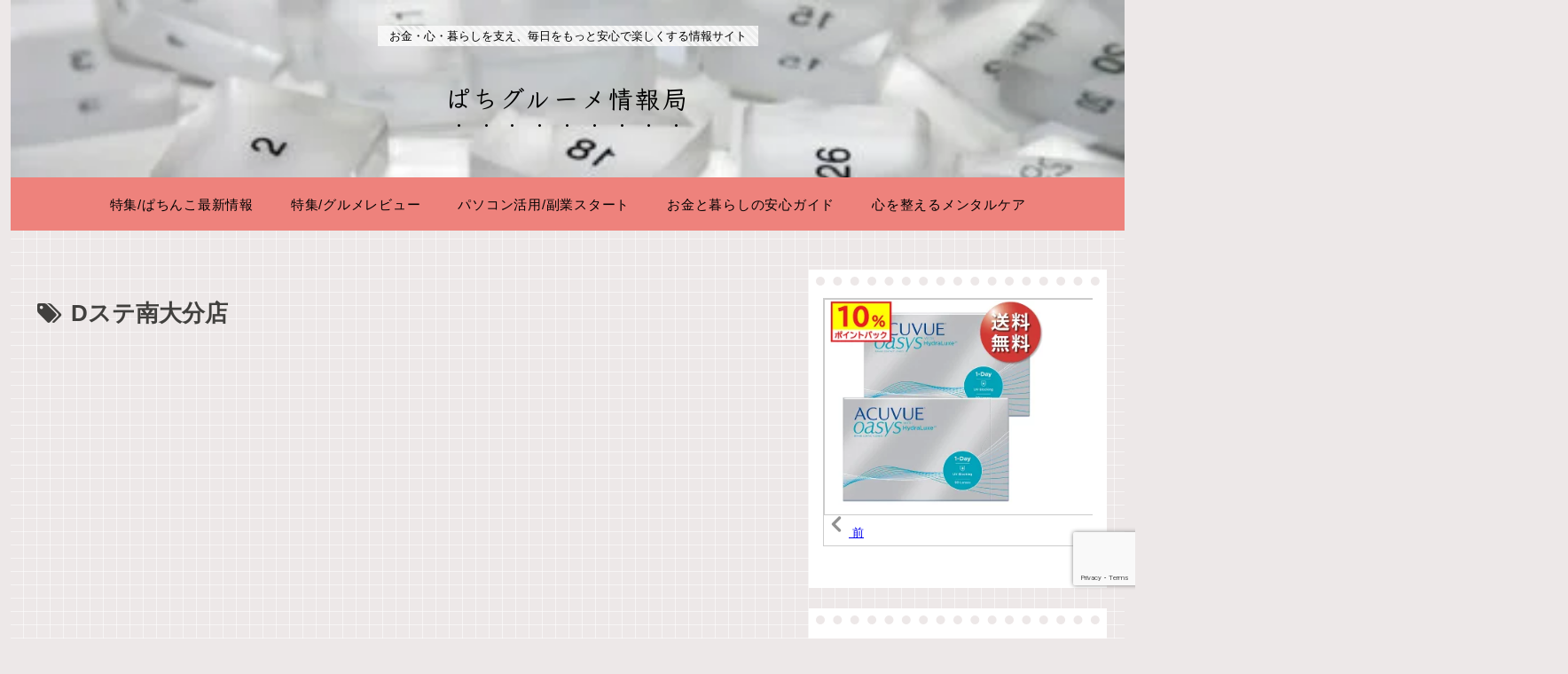

--- FILE ---
content_type: text/html; charset=utf-8
request_url: https://www.google.com/recaptcha/api2/anchor?ar=1&k=6Leb7EMaAAAAAJ6jmytkNHzvBIX-w_HUsiXFu7iV&co=aHR0cHM6Ly9taXlhdC5uZXQ6NDQz&hl=en&v=PoyoqOPhxBO7pBk68S4YbpHZ&size=invisible&anchor-ms=20000&execute-ms=30000&cb=gw8mk195y9jt
body_size: 48666
content:
<!DOCTYPE HTML><html dir="ltr" lang="en"><head><meta http-equiv="Content-Type" content="text/html; charset=UTF-8">
<meta http-equiv="X-UA-Compatible" content="IE=edge">
<title>reCAPTCHA</title>
<style type="text/css">
/* cyrillic-ext */
@font-face {
  font-family: 'Roboto';
  font-style: normal;
  font-weight: 400;
  font-stretch: 100%;
  src: url(//fonts.gstatic.com/s/roboto/v48/KFO7CnqEu92Fr1ME7kSn66aGLdTylUAMa3GUBHMdazTgWw.woff2) format('woff2');
  unicode-range: U+0460-052F, U+1C80-1C8A, U+20B4, U+2DE0-2DFF, U+A640-A69F, U+FE2E-FE2F;
}
/* cyrillic */
@font-face {
  font-family: 'Roboto';
  font-style: normal;
  font-weight: 400;
  font-stretch: 100%;
  src: url(//fonts.gstatic.com/s/roboto/v48/KFO7CnqEu92Fr1ME7kSn66aGLdTylUAMa3iUBHMdazTgWw.woff2) format('woff2');
  unicode-range: U+0301, U+0400-045F, U+0490-0491, U+04B0-04B1, U+2116;
}
/* greek-ext */
@font-face {
  font-family: 'Roboto';
  font-style: normal;
  font-weight: 400;
  font-stretch: 100%;
  src: url(//fonts.gstatic.com/s/roboto/v48/KFO7CnqEu92Fr1ME7kSn66aGLdTylUAMa3CUBHMdazTgWw.woff2) format('woff2');
  unicode-range: U+1F00-1FFF;
}
/* greek */
@font-face {
  font-family: 'Roboto';
  font-style: normal;
  font-weight: 400;
  font-stretch: 100%;
  src: url(//fonts.gstatic.com/s/roboto/v48/KFO7CnqEu92Fr1ME7kSn66aGLdTylUAMa3-UBHMdazTgWw.woff2) format('woff2');
  unicode-range: U+0370-0377, U+037A-037F, U+0384-038A, U+038C, U+038E-03A1, U+03A3-03FF;
}
/* math */
@font-face {
  font-family: 'Roboto';
  font-style: normal;
  font-weight: 400;
  font-stretch: 100%;
  src: url(//fonts.gstatic.com/s/roboto/v48/KFO7CnqEu92Fr1ME7kSn66aGLdTylUAMawCUBHMdazTgWw.woff2) format('woff2');
  unicode-range: U+0302-0303, U+0305, U+0307-0308, U+0310, U+0312, U+0315, U+031A, U+0326-0327, U+032C, U+032F-0330, U+0332-0333, U+0338, U+033A, U+0346, U+034D, U+0391-03A1, U+03A3-03A9, U+03B1-03C9, U+03D1, U+03D5-03D6, U+03F0-03F1, U+03F4-03F5, U+2016-2017, U+2034-2038, U+203C, U+2040, U+2043, U+2047, U+2050, U+2057, U+205F, U+2070-2071, U+2074-208E, U+2090-209C, U+20D0-20DC, U+20E1, U+20E5-20EF, U+2100-2112, U+2114-2115, U+2117-2121, U+2123-214F, U+2190, U+2192, U+2194-21AE, U+21B0-21E5, U+21F1-21F2, U+21F4-2211, U+2213-2214, U+2216-22FF, U+2308-230B, U+2310, U+2319, U+231C-2321, U+2336-237A, U+237C, U+2395, U+239B-23B7, U+23D0, U+23DC-23E1, U+2474-2475, U+25AF, U+25B3, U+25B7, U+25BD, U+25C1, U+25CA, U+25CC, U+25FB, U+266D-266F, U+27C0-27FF, U+2900-2AFF, U+2B0E-2B11, U+2B30-2B4C, U+2BFE, U+3030, U+FF5B, U+FF5D, U+1D400-1D7FF, U+1EE00-1EEFF;
}
/* symbols */
@font-face {
  font-family: 'Roboto';
  font-style: normal;
  font-weight: 400;
  font-stretch: 100%;
  src: url(//fonts.gstatic.com/s/roboto/v48/KFO7CnqEu92Fr1ME7kSn66aGLdTylUAMaxKUBHMdazTgWw.woff2) format('woff2');
  unicode-range: U+0001-000C, U+000E-001F, U+007F-009F, U+20DD-20E0, U+20E2-20E4, U+2150-218F, U+2190, U+2192, U+2194-2199, U+21AF, U+21E6-21F0, U+21F3, U+2218-2219, U+2299, U+22C4-22C6, U+2300-243F, U+2440-244A, U+2460-24FF, U+25A0-27BF, U+2800-28FF, U+2921-2922, U+2981, U+29BF, U+29EB, U+2B00-2BFF, U+4DC0-4DFF, U+FFF9-FFFB, U+10140-1018E, U+10190-1019C, U+101A0, U+101D0-101FD, U+102E0-102FB, U+10E60-10E7E, U+1D2C0-1D2D3, U+1D2E0-1D37F, U+1F000-1F0FF, U+1F100-1F1AD, U+1F1E6-1F1FF, U+1F30D-1F30F, U+1F315, U+1F31C, U+1F31E, U+1F320-1F32C, U+1F336, U+1F378, U+1F37D, U+1F382, U+1F393-1F39F, U+1F3A7-1F3A8, U+1F3AC-1F3AF, U+1F3C2, U+1F3C4-1F3C6, U+1F3CA-1F3CE, U+1F3D4-1F3E0, U+1F3ED, U+1F3F1-1F3F3, U+1F3F5-1F3F7, U+1F408, U+1F415, U+1F41F, U+1F426, U+1F43F, U+1F441-1F442, U+1F444, U+1F446-1F449, U+1F44C-1F44E, U+1F453, U+1F46A, U+1F47D, U+1F4A3, U+1F4B0, U+1F4B3, U+1F4B9, U+1F4BB, U+1F4BF, U+1F4C8-1F4CB, U+1F4D6, U+1F4DA, U+1F4DF, U+1F4E3-1F4E6, U+1F4EA-1F4ED, U+1F4F7, U+1F4F9-1F4FB, U+1F4FD-1F4FE, U+1F503, U+1F507-1F50B, U+1F50D, U+1F512-1F513, U+1F53E-1F54A, U+1F54F-1F5FA, U+1F610, U+1F650-1F67F, U+1F687, U+1F68D, U+1F691, U+1F694, U+1F698, U+1F6AD, U+1F6B2, U+1F6B9-1F6BA, U+1F6BC, U+1F6C6-1F6CF, U+1F6D3-1F6D7, U+1F6E0-1F6EA, U+1F6F0-1F6F3, U+1F6F7-1F6FC, U+1F700-1F7FF, U+1F800-1F80B, U+1F810-1F847, U+1F850-1F859, U+1F860-1F887, U+1F890-1F8AD, U+1F8B0-1F8BB, U+1F8C0-1F8C1, U+1F900-1F90B, U+1F93B, U+1F946, U+1F984, U+1F996, U+1F9E9, U+1FA00-1FA6F, U+1FA70-1FA7C, U+1FA80-1FA89, U+1FA8F-1FAC6, U+1FACE-1FADC, U+1FADF-1FAE9, U+1FAF0-1FAF8, U+1FB00-1FBFF;
}
/* vietnamese */
@font-face {
  font-family: 'Roboto';
  font-style: normal;
  font-weight: 400;
  font-stretch: 100%;
  src: url(//fonts.gstatic.com/s/roboto/v48/KFO7CnqEu92Fr1ME7kSn66aGLdTylUAMa3OUBHMdazTgWw.woff2) format('woff2');
  unicode-range: U+0102-0103, U+0110-0111, U+0128-0129, U+0168-0169, U+01A0-01A1, U+01AF-01B0, U+0300-0301, U+0303-0304, U+0308-0309, U+0323, U+0329, U+1EA0-1EF9, U+20AB;
}
/* latin-ext */
@font-face {
  font-family: 'Roboto';
  font-style: normal;
  font-weight: 400;
  font-stretch: 100%;
  src: url(//fonts.gstatic.com/s/roboto/v48/KFO7CnqEu92Fr1ME7kSn66aGLdTylUAMa3KUBHMdazTgWw.woff2) format('woff2');
  unicode-range: U+0100-02BA, U+02BD-02C5, U+02C7-02CC, U+02CE-02D7, U+02DD-02FF, U+0304, U+0308, U+0329, U+1D00-1DBF, U+1E00-1E9F, U+1EF2-1EFF, U+2020, U+20A0-20AB, U+20AD-20C0, U+2113, U+2C60-2C7F, U+A720-A7FF;
}
/* latin */
@font-face {
  font-family: 'Roboto';
  font-style: normal;
  font-weight: 400;
  font-stretch: 100%;
  src: url(//fonts.gstatic.com/s/roboto/v48/KFO7CnqEu92Fr1ME7kSn66aGLdTylUAMa3yUBHMdazQ.woff2) format('woff2');
  unicode-range: U+0000-00FF, U+0131, U+0152-0153, U+02BB-02BC, U+02C6, U+02DA, U+02DC, U+0304, U+0308, U+0329, U+2000-206F, U+20AC, U+2122, U+2191, U+2193, U+2212, U+2215, U+FEFF, U+FFFD;
}
/* cyrillic-ext */
@font-face {
  font-family: 'Roboto';
  font-style: normal;
  font-weight: 500;
  font-stretch: 100%;
  src: url(//fonts.gstatic.com/s/roboto/v48/KFO7CnqEu92Fr1ME7kSn66aGLdTylUAMa3GUBHMdazTgWw.woff2) format('woff2');
  unicode-range: U+0460-052F, U+1C80-1C8A, U+20B4, U+2DE0-2DFF, U+A640-A69F, U+FE2E-FE2F;
}
/* cyrillic */
@font-face {
  font-family: 'Roboto';
  font-style: normal;
  font-weight: 500;
  font-stretch: 100%;
  src: url(//fonts.gstatic.com/s/roboto/v48/KFO7CnqEu92Fr1ME7kSn66aGLdTylUAMa3iUBHMdazTgWw.woff2) format('woff2');
  unicode-range: U+0301, U+0400-045F, U+0490-0491, U+04B0-04B1, U+2116;
}
/* greek-ext */
@font-face {
  font-family: 'Roboto';
  font-style: normal;
  font-weight: 500;
  font-stretch: 100%;
  src: url(//fonts.gstatic.com/s/roboto/v48/KFO7CnqEu92Fr1ME7kSn66aGLdTylUAMa3CUBHMdazTgWw.woff2) format('woff2');
  unicode-range: U+1F00-1FFF;
}
/* greek */
@font-face {
  font-family: 'Roboto';
  font-style: normal;
  font-weight: 500;
  font-stretch: 100%;
  src: url(//fonts.gstatic.com/s/roboto/v48/KFO7CnqEu92Fr1ME7kSn66aGLdTylUAMa3-UBHMdazTgWw.woff2) format('woff2');
  unicode-range: U+0370-0377, U+037A-037F, U+0384-038A, U+038C, U+038E-03A1, U+03A3-03FF;
}
/* math */
@font-face {
  font-family: 'Roboto';
  font-style: normal;
  font-weight: 500;
  font-stretch: 100%;
  src: url(//fonts.gstatic.com/s/roboto/v48/KFO7CnqEu92Fr1ME7kSn66aGLdTylUAMawCUBHMdazTgWw.woff2) format('woff2');
  unicode-range: U+0302-0303, U+0305, U+0307-0308, U+0310, U+0312, U+0315, U+031A, U+0326-0327, U+032C, U+032F-0330, U+0332-0333, U+0338, U+033A, U+0346, U+034D, U+0391-03A1, U+03A3-03A9, U+03B1-03C9, U+03D1, U+03D5-03D6, U+03F0-03F1, U+03F4-03F5, U+2016-2017, U+2034-2038, U+203C, U+2040, U+2043, U+2047, U+2050, U+2057, U+205F, U+2070-2071, U+2074-208E, U+2090-209C, U+20D0-20DC, U+20E1, U+20E5-20EF, U+2100-2112, U+2114-2115, U+2117-2121, U+2123-214F, U+2190, U+2192, U+2194-21AE, U+21B0-21E5, U+21F1-21F2, U+21F4-2211, U+2213-2214, U+2216-22FF, U+2308-230B, U+2310, U+2319, U+231C-2321, U+2336-237A, U+237C, U+2395, U+239B-23B7, U+23D0, U+23DC-23E1, U+2474-2475, U+25AF, U+25B3, U+25B7, U+25BD, U+25C1, U+25CA, U+25CC, U+25FB, U+266D-266F, U+27C0-27FF, U+2900-2AFF, U+2B0E-2B11, U+2B30-2B4C, U+2BFE, U+3030, U+FF5B, U+FF5D, U+1D400-1D7FF, U+1EE00-1EEFF;
}
/* symbols */
@font-face {
  font-family: 'Roboto';
  font-style: normal;
  font-weight: 500;
  font-stretch: 100%;
  src: url(//fonts.gstatic.com/s/roboto/v48/KFO7CnqEu92Fr1ME7kSn66aGLdTylUAMaxKUBHMdazTgWw.woff2) format('woff2');
  unicode-range: U+0001-000C, U+000E-001F, U+007F-009F, U+20DD-20E0, U+20E2-20E4, U+2150-218F, U+2190, U+2192, U+2194-2199, U+21AF, U+21E6-21F0, U+21F3, U+2218-2219, U+2299, U+22C4-22C6, U+2300-243F, U+2440-244A, U+2460-24FF, U+25A0-27BF, U+2800-28FF, U+2921-2922, U+2981, U+29BF, U+29EB, U+2B00-2BFF, U+4DC0-4DFF, U+FFF9-FFFB, U+10140-1018E, U+10190-1019C, U+101A0, U+101D0-101FD, U+102E0-102FB, U+10E60-10E7E, U+1D2C0-1D2D3, U+1D2E0-1D37F, U+1F000-1F0FF, U+1F100-1F1AD, U+1F1E6-1F1FF, U+1F30D-1F30F, U+1F315, U+1F31C, U+1F31E, U+1F320-1F32C, U+1F336, U+1F378, U+1F37D, U+1F382, U+1F393-1F39F, U+1F3A7-1F3A8, U+1F3AC-1F3AF, U+1F3C2, U+1F3C4-1F3C6, U+1F3CA-1F3CE, U+1F3D4-1F3E0, U+1F3ED, U+1F3F1-1F3F3, U+1F3F5-1F3F7, U+1F408, U+1F415, U+1F41F, U+1F426, U+1F43F, U+1F441-1F442, U+1F444, U+1F446-1F449, U+1F44C-1F44E, U+1F453, U+1F46A, U+1F47D, U+1F4A3, U+1F4B0, U+1F4B3, U+1F4B9, U+1F4BB, U+1F4BF, U+1F4C8-1F4CB, U+1F4D6, U+1F4DA, U+1F4DF, U+1F4E3-1F4E6, U+1F4EA-1F4ED, U+1F4F7, U+1F4F9-1F4FB, U+1F4FD-1F4FE, U+1F503, U+1F507-1F50B, U+1F50D, U+1F512-1F513, U+1F53E-1F54A, U+1F54F-1F5FA, U+1F610, U+1F650-1F67F, U+1F687, U+1F68D, U+1F691, U+1F694, U+1F698, U+1F6AD, U+1F6B2, U+1F6B9-1F6BA, U+1F6BC, U+1F6C6-1F6CF, U+1F6D3-1F6D7, U+1F6E0-1F6EA, U+1F6F0-1F6F3, U+1F6F7-1F6FC, U+1F700-1F7FF, U+1F800-1F80B, U+1F810-1F847, U+1F850-1F859, U+1F860-1F887, U+1F890-1F8AD, U+1F8B0-1F8BB, U+1F8C0-1F8C1, U+1F900-1F90B, U+1F93B, U+1F946, U+1F984, U+1F996, U+1F9E9, U+1FA00-1FA6F, U+1FA70-1FA7C, U+1FA80-1FA89, U+1FA8F-1FAC6, U+1FACE-1FADC, U+1FADF-1FAE9, U+1FAF0-1FAF8, U+1FB00-1FBFF;
}
/* vietnamese */
@font-face {
  font-family: 'Roboto';
  font-style: normal;
  font-weight: 500;
  font-stretch: 100%;
  src: url(//fonts.gstatic.com/s/roboto/v48/KFO7CnqEu92Fr1ME7kSn66aGLdTylUAMa3OUBHMdazTgWw.woff2) format('woff2');
  unicode-range: U+0102-0103, U+0110-0111, U+0128-0129, U+0168-0169, U+01A0-01A1, U+01AF-01B0, U+0300-0301, U+0303-0304, U+0308-0309, U+0323, U+0329, U+1EA0-1EF9, U+20AB;
}
/* latin-ext */
@font-face {
  font-family: 'Roboto';
  font-style: normal;
  font-weight: 500;
  font-stretch: 100%;
  src: url(//fonts.gstatic.com/s/roboto/v48/KFO7CnqEu92Fr1ME7kSn66aGLdTylUAMa3KUBHMdazTgWw.woff2) format('woff2');
  unicode-range: U+0100-02BA, U+02BD-02C5, U+02C7-02CC, U+02CE-02D7, U+02DD-02FF, U+0304, U+0308, U+0329, U+1D00-1DBF, U+1E00-1E9F, U+1EF2-1EFF, U+2020, U+20A0-20AB, U+20AD-20C0, U+2113, U+2C60-2C7F, U+A720-A7FF;
}
/* latin */
@font-face {
  font-family: 'Roboto';
  font-style: normal;
  font-weight: 500;
  font-stretch: 100%;
  src: url(//fonts.gstatic.com/s/roboto/v48/KFO7CnqEu92Fr1ME7kSn66aGLdTylUAMa3yUBHMdazQ.woff2) format('woff2');
  unicode-range: U+0000-00FF, U+0131, U+0152-0153, U+02BB-02BC, U+02C6, U+02DA, U+02DC, U+0304, U+0308, U+0329, U+2000-206F, U+20AC, U+2122, U+2191, U+2193, U+2212, U+2215, U+FEFF, U+FFFD;
}
/* cyrillic-ext */
@font-face {
  font-family: 'Roboto';
  font-style: normal;
  font-weight: 900;
  font-stretch: 100%;
  src: url(//fonts.gstatic.com/s/roboto/v48/KFO7CnqEu92Fr1ME7kSn66aGLdTylUAMa3GUBHMdazTgWw.woff2) format('woff2');
  unicode-range: U+0460-052F, U+1C80-1C8A, U+20B4, U+2DE0-2DFF, U+A640-A69F, U+FE2E-FE2F;
}
/* cyrillic */
@font-face {
  font-family: 'Roboto';
  font-style: normal;
  font-weight: 900;
  font-stretch: 100%;
  src: url(//fonts.gstatic.com/s/roboto/v48/KFO7CnqEu92Fr1ME7kSn66aGLdTylUAMa3iUBHMdazTgWw.woff2) format('woff2');
  unicode-range: U+0301, U+0400-045F, U+0490-0491, U+04B0-04B1, U+2116;
}
/* greek-ext */
@font-face {
  font-family: 'Roboto';
  font-style: normal;
  font-weight: 900;
  font-stretch: 100%;
  src: url(//fonts.gstatic.com/s/roboto/v48/KFO7CnqEu92Fr1ME7kSn66aGLdTylUAMa3CUBHMdazTgWw.woff2) format('woff2');
  unicode-range: U+1F00-1FFF;
}
/* greek */
@font-face {
  font-family: 'Roboto';
  font-style: normal;
  font-weight: 900;
  font-stretch: 100%;
  src: url(//fonts.gstatic.com/s/roboto/v48/KFO7CnqEu92Fr1ME7kSn66aGLdTylUAMa3-UBHMdazTgWw.woff2) format('woff2');
  unicode-range: U+0370-0377, U+037A-037F, U+0384-038A, U+038C, U+038E-03A1, U+03A3-03FF;
}
/* math */
@font-face {
  font-family: 'Roboto';
  font-style: normal;
  font-weight: 900;
  font-stretch: 100%;
  src: url(//fonts.gstatic.com/s/roboto/v48/KFO7CnqEu92Fr1ME7kSn66aGLdTylUAMawCUBHMdazTgWw.woff2) format('woff2');
  unicode-range: U+0302-0303, U+0305, U+0307-0308, U+0310, U+0312, U+0315, U+031A, U+0326-0327, U+032C, U+032F-0330, U+0332-0333, U+0338, U+033A, U+0346, U+034D, U+0391-03A1, U+03A3-03A9, U+03B1-03C9, U+03D1, U+03D5-03D6, U+03F0-03F1, U+03F4-03F5, U+2016-2017, U+2034-2038, U+203C, U+2040, U+2043, U+2047, U+2050, U+2057, U+205F, U+2070-2071, U+2074-208E, U+2090-209C, U+20D0-20DC, U+20E1, U+20E5-20EF, U+2100-2112, U+2114-2115, U+2117-2121, U+2123-214F, U+2190, U+2192, U+2194-21AE, U+21B0-21E5, U+21F1-21F2, U+21F4-2211, U+2213-2214, U+2216-22FF, U+2308-230B, U+2310, U+2319, U+231C-2321, U+2336-237A, U+237C, U+2395, U+239B-23B7, U+23D0, U+23DC-23E1, U+2474-2475, U+25AF, U+25B3, U+25B7, U+25BD, U+25C1, U+25CA, U+25CC, U+25FB, U+266D-266F, U+27C0-27FF, U+2900-2AFF, U+2B0E-2B11, U+2B30-2B4C, U+2BFE, U+3030, U+FF5B, U+FF5D, U+1D400-1D7FF, U+1EE00-1EEFF;
}
/* symbols */
@font-face {
  font-family: 'Roboto';
  font-style: normal;
  font-weight: 900;
  font-stretch: 100%;
  src: url(//fonts.gstatic.com/s/roboto/v48/KFO7CnqEu92Fr1ME7kSn66aGLdTylUAMaxKUBHMdazTgWw.woff2) format('woff2');
  unicode-range: U+0001-000C, U+000E-001F, U+007F-009F, U+20DD-20E0, U+20E2-20E4, U+2150-218F, U+2190, U+2192, U+2194-2199, U+21AF, U+21E6-21F0, U+21F3, U+2218-2219, U+2299, U+22C4-22C6, U+2300-243F, U+2440-244A, U+2460-24FF, U+25A0-27BF, U+2800-28FF, U+2921-2922, U+2981, U+29BF, U+29EB, U+2B00-2BFF, U+4DC0-4DFF, U+FFF9-FFFB, U+10140-1018E, U+10190-1019C, U+101A0, U+101D0-101FD, U+102E0-102FB, U+10E60-10E7E, U+1D2C0-1D2D3, U+1D2E0-1D37F, U+1F000-1F0FF, U+1F100-1F1AD, U+1F1E6-1F1FF, U+1F30D-1F30F, U+1F315, U+1F31C, U+1F31E, U+1F320-1F32C, U+1F336, U+1F378, U+1F37D, U+1F382, U+1F393-1F39F, U+1F3A7-1F3A8, U+1F3AC-1F3AF, U+1F3C2, U+1F3C4-1F3C6, U+1F3CA-1F3CE, U+1F3D4-1F3E0, U+1F3ED, U+1F3F1-1F3F3, U+1F3F5-1F3F7, U+1F408, U+1F415, U+1F41F, U+1F426, U+1F43F, U+1F441-1F442, U+1F444, U+1F446-1F449, U+1F44C-1F44E, U+1F453, U+1F46A, U+1F47D, U+1F4A3, U+1F4B0, U+1F4B3, U+1F4B9, U+1F4BB, U+1F4BF, U+1F4C8-1F4CB, U+1F4D6, U+1F4DA, U+1F4DF, U+1F4E3-1F4E6, U+1F4EA-1F4ED, U+1F4F7, U+1F4F9-1F4FB, U+1F4FD-1F4FE, U+1F503, U+1F507-1F50B, U+1F50D, U+1F512-1F513, U+1F53E-1F54A, U+1F54F-1F5FA, U+1F610, U+1F650-1F67F, U+1F687, U+1F68D, U+1F691, U+1F694, U+1F698, U+1F6AD, U+1F6B2, U+1F6B9-1F6BA, U+1F6BC, U+1F6C6-1F6CF, U+1F6D3-1F6D7, U+1F6E0-1F6EA, U+1F6F0-1F6F3, U+1F6F7-1F6FC, U+1F700-1F7FF, U+1F800-1F80B, U+1F810-1F847, U+1F850-1F859, U+1F860-1F887, U+1F890-1F8AD, U+1F8B0-1F8BB, U+1F8C0-1F8C1, U+1F900-1F90B, U+1F93B, U+1F946, U+1F984, U+1F996, U+1F9E9, U+1FA00-1FA6F, U+1FA70-1FA7C, U+1FA80-1FA89, U+1FA8F-1FAC6, U+1FACE-1FADC, U+1FADF-1FAE9, U+1FAF0-1FAF8, U+1FB00-1FBFF;
}
/* vietnamese */
@font-face {
  font-family: 'Roboto';
  font-style: normal;
  font-weight: 900;
  font-stretch: 100%;
  src: url(//fonts.gstatic.com/s/roboto/v48/KFO7CnqEu92Fr1ME7kSn66aGLdTylUAMa3OUBHMdazTgWw.woff2) format('woff2');
  unicode-range: U+0102-0103, U+0110-0111, U+0128-0129, U+0168-0169, U+01A0-01A1, U+01AF-01B0, U+0300-0301, U+0303-0304, U+0308-0309, U+0323, U+0329, U+1EA0-1EF9, U+20AB;
}
/* latin-ext */
@font-face {
  font-family: 'Roboto';
  font-style: normal;
  font-weight: 900;
  font-stretch: 100%;
  src: url(//fonts.gstatic.com/s/roboto/v48/KFO7CnqEu92Fr1ME7kSn66aGLdTylUAMa3KUBHMdazTgWw.woff2) format('woff2');
  unicode-range: U+0100-02BA, U+02BD-02C5, U+02C7-02CC, U+02CE-02D7, U+02DD-02FF, U+0304, U+0308, U+0329, U+1D00-1DBF, U+1E00-1E9F, U+1EF2-1EFF, U+2020, U+20A0-20AB, U+20AD-20C0, U+2113, U+2C60-2C7F, U+A720-A7FF;
}
/* latin */
@font-face {
  font-family: 'Roboto';
  font-style: normal;
  font-weight: 900;
  font-stretch: 100%;
  src: url(//fonts.gstatic.com/s/roboto/v48/KFO7CnqEu92Fr1ME7kSn66aGLdTylUAMa3yUBHMdazQ.woff2) format('woff2');
  unicode-range: U+0000-00FF, U+0131, U+0152-0153, U+02BB-02BC, U+02C6, U+02DA, U+02DC, U+0304, U+0308, U+0329, U+2000-206F, U+20AC, U+2122, U+2191, U+2193, U+2212, U+2215, U+FEFF, U+FFFD;
}

</style>
<link rel="stylesheet" type="text/css" href="https://www.gstatic.com/recaptcha/releases/PoyoqOPhxBO7pBk68S4YbpHZ/styles__ltr.css">
<script nonce="7QHhBS_TpUIWb8MZn8fXLQ" type="text/javascript">window['__recaptcha_api'] = 'https://www.google.com/recaptcha/api2/';</script>
<script type="text/javascript" src="https://www.gstatic.com/recaptcha/releases/PoyoqOPhxBO7pBk68S4YbpHZ/recaptcha__en.js" nonce="7QHhBS_TpUIWb8MZn8fXLQ">
      
    </script></head>
<body><div id="rc-anchor-alert" class="rc-anchor-alert"></div>
<input type="hidden" id="recaptcha-token" value="[base64]">
<script type="text/javascript" nonce="7QHhBS_TpUIWb8MZn8fXLQ">
      recaptcha.anchor.Main.init("[\x22ainput\x22,[\x22bgdata\x22,\x22\x22,\[base64]/[base64]/UltIKytdPWE6KGE8MjA0OD9SW0grK109YT4+NnwxOTI6KChhJjY0NTEyKT09NTUyOTYmJnErMTxoLmxlbmd0aCYmKGguY2hhckNvZGVBdChxKzEpJjY0NTEyKT09NTYzMjA/[base64]/MjU1OlI/[base64]/[base64]/[base64]/[base64]/[base64]/[base64]/[base64]/[base64]/[base64]/[base64]\x22,\[base64]\\u003d\\u003d\x22,\x22dMOfwoPDmcKiL8OKwqHCncKXw7vCgADDocORBn5rUkbCmlhnwq5qwqksw4fCskFOIcKAR8OrA8OTwps0T8OLwpDCuMKnBRjDvcK/w5MiNcKURFhdwoBcAcOCRhwnSlcNw6E/[base64]/FHnDiMOWwqgQWUvDk8O7MiXClcKVSwjDh8KzwpBlwpLDoFLDmRJlw6swKsOiwrxPw75OMsOxREgRYnwQTsOWe1oBeMOQw7kTXDTDsl/[base64]/CmMKLWcKHwo7CgRwIwoDCh8K6ZcKMG8O8wrBeGMOPNXsLOcOcwoJNFAt5C8Oww6dIGVhjw6PDtngiw5rDusKpLMOLRXTDkWIzTFrDlhN+fcOxdsKdLMO+w4XDkcK2MzkccsKxcBbDssKBwpJeYEoUc8OACwdSwrbCisKLd8KqH8KBw57CoMOnP8KsU8KEw6bCisO/wqpFw4TCpWghWhBDYcK2XsKkZn/DjcO6w4JQKCYcw6jCi8KmTcKPFHLCvMOHbWN+wrkpScKNFcKQwoIhw5APKcONw5F3woMxwpjDjsO0LhIHHMO9Xg3CvnHCp8OHwpROwoYXwo0/w5vDssOJw5HCs2jDswXDvcOkcMKdEC1mR1XDvg/Dl8KxE2debyBIL1/[base64]/CvsKxw44ww4rCjkzDik9aZzJ1w6k0wonCgHvCmzLCtVtML1w+SsOZNsODwofCsizDp1DCiMONRF8fa8KQRgEXw7A7YXViwqozwqLCtsKYw7bDiMOjfwFkw7DCtsOIw4NpE8KXJgHCscOJw4gGw5YXeA/DqsOOCQR2ASvDkwfCui4+w6g9wocHG8KDwpNwWsOgw787XcOYw6c/InA2EghAwp/[base64]/CmWTDoDN5a3fCo8KOMMK2Ck17w5HDmlUwehzCocKiwrUAfcOrTS1nMWQQwqpvwrDCgMOZwrfDtSANw4DCjMOyw57CqBg5RiNlwqvDinN/[base64]/ChyrDtMOTwoxID8OEZcOTYwbCmSfCn8KGL0XDjMKGGcK5EVvDrsO7Jhgow7LDk8KQLMO9D0fCtAvCisKvwpjDvmEOW1g/wrVGwolyw47CmkjDj8ONwpPDlzRRMjc5w4wcMg5iXg/CncOXa8OqOE9OBTnDkMKkI1nDosKiU2vDjMOlCsO5wqUgwrgpcBvCjsKdwpXChsOiw5/[base64]/CmcOmesObwrrDvMKJwr8XMMOhCsOxw7PDixTCpsOYwqHCiHPDsx0kRMOLGcK5SMK5w7sawqHDkDgbLsOEw7/Co1kmHcOmwprDhcO1AMKlw6/Ds8Ouw7gmRVtYwrAJJsKKw6jDlzcLwpjDpmDCshrDlcKUw409eMKewqdgEB19w7vDolZac2BMeMKzR8KAR1HCrCnCiGUrW0YSw7PDlUtIAcOSP8O3V0/DvH5Db8Kfw6UhE8K5wrNycsKJwobCtWs1ZFlJNgUPQMKhwrTDocKjZsKvw7FYwpzCjzvChiBAw5DChnLCvcKYwp9DwpbDlUzCvUtfwrgYw4jDrzB9wp4FwqDCnFXClwFtA1hbcR5/wqXCt8O1A8O2TxwBTcOBwq3CrMOLw6PCrsOVwqwFAyvCkictwoAYZcOSwpHDnRHDssK6w6QWw5DCjsKsfgTCnMKxw6XDr3l7TmPCrcK8wrR1OD5gRMO4wpHClsOjSVcLwp3CicOLw7fCsMKgwqQwAcO0fMKtw6Aqw7fDqkxyTClnFMK4GXPCqcKIcnJ/wrDCosKXw59odCHDvHvCmMK/KMOOUSvCqRJow4gmPVXDrsOyA8KjHRogfcOCQ35wwoEyw4LDgcKFTRLCr1Rsw43Dl8OnwoEowpzDtsKFwofDsk7DviZCwovCr8OhwoQoNmBDw51Ww4Eww73ChCtCUX7Dig/DrTotejgxd8ORGm1Swo5MaFp2QwXCjX8fw4zCncODw6oVRFPCjHN5woEww7zCoAZ3XsKZcBJ/wrR8AsO0w5VLw4vCpXMewoLDvcOqPDbDsSTDoExGwpUxIMOAw5tdwoHCkMOpw5LCiGRAfcKwa8O2OQXCgAvDsMKpwpp/ZcOXwrMoV8O8w5dHwrp3GMKLCUnDumfCm8K8NgItw7YJRAvCnwA3w5/[base64]/[base64]/DvsKEeQt5IcOdwoQuZBjDmEHCoQ7DiMKBLFjCr8OKwr4YDxlBJnPDkznCvcO/JRhPw7xyITLDoMK4w5NOw5Y/d8K8w5sZwovChsOrw4YwbV5kTUrDlsKnMAzCisK2w77Cv8KXw4xAOcOZbmxwWzfDr8OtwplfM1HCvsKfw45wXR8wwqtpSRnDnyTDt1Afw4XCvXTCgMOLRcKRw5c3wpYXHD5YHjdbwrbDlRdkwrjCsB7Cszt+Tx7CtcOXR0XCusOpF8O9wrsRwqXCp2knwrg/w7V+w5HDrMOcUUPCpsO8w7fDgjPDj8O0w7jDjsKpbcKiw7fDsiEwNMOLw6ZAGWRSwp/DhT3DmiIGBGXCmRTCshVNMcOaBkExwpMZw5N/wpzCnzXDvyDCv8OMblpkScOXBArDgC9QPnkDwpLCtcOJKBVvesKmRsKNwoUWw4DDhcOyw6JhFS0uAVorFsOKS8KeW8OfASbDrVvDkm7CiwBLFggJwolSImLDtHsaJsKxwooMNcOxwpFYwqRxw7TCk8K5wrTDkBTDkgnCky1owrxcw7/CvsOow43CvmQMwonDqxPCmcKew7Jiw6DCo2zDqAhwIzEdJ1DDnsKzwp5cw7rChC7Dg8Kfw5wWw6XCicOOI8OHdMOySAzDkjMiw4XDsMKgw5TDlcKrPsKsfXxBwqlWRk/CjcOKw6x6w6zDrirDunXClsKKfsK8w45cw7BOcxPDtEnDolRBaTzDr0/DpMKBRATDi0NBw5DCs8KUw6XCjEF2w7hDLB7Cgm97w6DDjcOFJMOZZRsfLGvCmHzCmcOJwqvCksOpwr7DnMO/wrB+wq/[base64]/[base64]/fcKKB1kuOTPDoXQ2w4xSelpYB8O/[base64]/DmFwAPDgAw7LCrSQ3wp/CgMO9wqrDlkdkwo8MFhfCr2FZwp/DlcOVMgnCs8KwYCvCr0nCtsOqw5jCsMK0wrDDmcOnSSrCpMKeP28AesKCwqbDtyIOZVYrcMKHL8KbbGPCplHCv8O3Wx/ClMOpHcKjfcKuwppfA8O3SMOgFBlaTsKtwohoRkTDo8OeRMOfUcOVYGvDlcO8w6zCsMKaEGnDq2lvw5k0w7DDh8KBwrVawphUwpTCvsK1w6F2w685w5tYw4nCjcKtw4jDmjLCksKkJx/[base64]/LcKVw7gRCn/Cj8ORBMO0wr7Cn8KGwqjDrcOnwrw/w5pTwpPCu3gzBXtzf8Kdw40Tw55rwrBwwqXDtcOJR8KfB8OjDVpWCC8HwrJ+O8K2A8OHUMOCw4Qrw4UewqnCvBRMW8Oww6DDpsOHwqstwo7ClWrDosO2QMKfIlI1eXDCusOOw6PDscOAwq/CtCPDl0I4wrs/U8KewprDpT7CqMK+ZMKlQD3DkcOyf0J0wpDDocK0BW/CtQwywo/CjVJmA252P25NwqZLUxtqw5jCmAIeTU/DgQXCosOfwpptw5LDpMK0H8OFwpcYw77CtAl/w5DDmAHCmFJgw48/woRES8KAeMOnZsKTwo1/w7fCpkNfwqfDqB8Qw4wpw4xmesOTw4FeA8KBM8OKwoxDMsOFEGvCtFrCg8KEw5EjL8O9wpjCmFPDuMKHQ8O9OcKAw7kIIiF1wpdWwq/Ci8OIwrVGw6ZWC2okAzzCscKjTsKvw7jCu8KfwqZPwqkvJ8KSFVvCosK9w4zCocOsw7M5HsKWBC/CnMKLw4TDgnJaYsKYKATCsXPDv8O8e30EwogdCMO5wqvDm1gqUi1YwoPDiVbDosKrwoTDpCDDgMONcGvDj3Quw4VBw7PCjmzDkcOdwoHCgMKvSVg7K8OHSG8aw4vDscOFQwQsw645wq/[base64]/CtAllHxTDoMO1AMOSw6V5Wn4MTsK5NsKSLSZvd3nDvcOlcmd/[base64]/EcO7wpvDojfDjcOEwrI/FcKOesOjGWxIXsOOw5HCuMKSw5U1wqXDvR3CtsOGFinDssKmW1Znw4zDocKgwrxLwrzDhG3CscKUw5gbwr7Ct8KgGcKhw70HcHsNLlPDjsKsG8KNw6zDpHXDg8OUwpzCs8KgwobDhQAMGxPCiyPCl3UYJAofwq0qUMODGU92w6zCpxfCtQ/ChMK9NcKRwoI4ecO1wpLCvGrDgwUfw7rCjcKjYW8pwoHCrllOcsKvTFzDn8O3IcOswpQfwq4WwppEw5vDjgfDnsKiw5B/wo3CvMOpw618QxvCoHnCvcOJw5dmw43ChULDgcOTwpHCujpoAcKRwolgw60Xw7NhQ3bDk05ebRXCtcOHwqXCiHtkw7cCw5gIwpHCv8OlWsKIO2HDtsOxw7bDjcOXDsKDZSnClyZaRMKINnhkw7rDkE/DtcORwrhYJCQLw4sNwqjCtMOdwq3DiMKqwqsIIcOew4d1wofDtcKsL8Knwqskb1XCgzDCocOpwqTDuTQMwrRMYcOEwqDDk8KEWMOBw5Row4/CrHoEFTMtPXczJUrCu8OTwqppVXXDpsOMPhrCv19JwqvDtcKhwo7Dk8KrGBx/BAR6N1o7a0/[base64]/[base64]/Csm86DMORV8OlBQ7Cu2DCjzl9bTsPwp00w4EKw5ZLw6JuwpbCtsKfSsKJwqvCsglKw4c0wo/CliIZw4hMw5jClMKqLQbCjg5JZ8Ocwol8w4gfw7jCiVHCrsOyw4sGGFkkwoMjw5phwp0iFSQJwpXDs8KYIMOmw6XDsV85wqZ/[base64]/QlnCucOWRsKpwrzCrg57wrjCrh0OC8OnNsOjYlUHwrbDjHR/w5IeGjwwPnQmE8KIcGoHw7NXw5nCsg0OTzfCtjbCkMKVJGomwp5hwrJNMMOyDEV/[base64]/cS5PacOgwqDDnAJOw47CgzfDg2PCunDDgcK/wrZ0w4zCnznDiwJ/w4EqwqnDn8OmwrMuaE/DlcKGVThwQ3R8wrB2OXLCtcO6fcKABGJuwrFjwr8zAsKXTsKKw6/DgsKBw63DjiAiQcK2JH/[base64]/Cv8OkfcKQVcKOwo8WwpQnKcKRwqpQTcKZwrEIw7/[base64]/NEvDrgXDrl7CjQnCq8KkwqcUw501Y1sgwofClVYsw6rCt8ODwp7DtUY2w5zDmXc3QXp7wr1ZZcKgw67CtVXDkgfDr8K8w45bwqI0VcO/w4PCuSIsw6pvJEEAwqJLFQQGRhxwwrdMD8KtOsKGWmxUccK+cC/[base64]/Cu8Kcwptse3vDusOVcQHDhsOPaMOxwovDnUoBw5TDvXVnwqhxNcKpIBPCkELDlUjCqcOIP8KPw68iD8KYEcOLK8KFGcKkHgfCmStCC8KRcsK3CQl3wpzCssOFwrwMGMOUSX/DuMOOw6DCrUAAfcO3wqtMwoEiw6jDs1gfHsKVwqZtEMOvwrQFV1lpw7LDhMKnHsKUwoPCjcK/J8KSRgPDlsOHw4ptwpvDssKHwpbDtMK7GsOoDwAdw7kZfMOTOsOWaSQ3wpk1bF3Dtk8MA1s8w7nDlcK1wqMjwrfDlMO8QQHCqzvCucKTFsOyw6HCuW/CiMK6CcOCAcOaZXZ4w4gNb8K8LMKMHsKfw7TDmi/DgsObw6o+JMOyGRzDpk5/wpwXbsOHHycBRMOywqxBfHrCoU7Du2PCsRPCoWxBwo8ow6jCnQXCintWwql+w4bDqkjDt8O7fGfCrmvCicOhwpbDtsK/EUXDssO6w7oJwrjCuMKUw4vDt2dMMzNfw6Vyw71zL1fCix4Uw4/CrsOqMSosK8KiwozCv1APwrxzfcOqw44TQSrCi3XDncOsUcKuUUMiK8OUwpAnwo/CillhCXs7By59w7fDrFUlw5M0woZCJXXDn8OKwr3ChC02QcKQPsKPwqoaP1IEwpohAcKnUcKvejJtIS/[base64]/w7ZrYcOFRBbCqlgVb8K2wojDnGvDh8KaNCYrLzfCvW5hw6lGIMOpw7TDnmpTwrRBw6TDpUTCkgvCoX7DhMObw55QOcKNJsKRw5hvwqTCuBnDicKSw7vDv8KBOMKhAcKcNjc0wr3DqCDCgQjCkGV/w4BCw4vCn8OXwq5qO8KZecOzw5/DvMOsXsKcwqXCpHXCj1rCrxPCrmJWwo52V8KGwq5lYnEAwqHDshxDGT7DpwDCrMOvc2l1w4vCognDsl4Tw6d4wqfCksOWwrpJc8KbKsKHUsO9w40uwqfCgwNKe8KrFMK7wojCl8KowpfDhcOuccKrw6/DncO3w4PCpsKZw40zwq1aZQs3GcKrw7HDj8KoFBNSNABFw4o/OWbClMO3JcKHw7nDmcOBwrrDpMOOGsOhOSLDg8KfIMOlTQ7DgMKywqZnwpHDscOuw6bDjT7Dkm7Dt8K3Az/DoXDDon1fwpXCl8OFw6AWwrDCqMKrOcK9wr/[base64]/CuMKyw7TDikQMw7jDn3HDtcO5w6vDg1zDvQQqGwB0wo3DsBzCvn1ef8OrwqsfQSDDmR4rYsK1w4vCilBgwoDCq8OnNTrCkkzDlMKLQ8OocmLDnsOnDjMfX1ICdjBQwrzCqSjDmSEAw7zCoH3DnF5aJMK0wp7Dtn/Ch3Qhw73DrsOkHCrDpMOIR8KdfgwqW2/DuwVHwqcaw6XDsCvDigUkwpTDicKqesKgM8Kmw7bDm8KYw5FTAcOrDsO0IX7CjyrDm08WKyvCssOLwrg8V1BBw77DplszfwHDgWRCEsK5fgpSwpnDlnLCsFsXw7FWwpJeAjvDvsK2LmwmBRNnw7rDuD1xw4vDl8K2byzCoMKVwq/DjELDk33Cs8KhwqfCl8K2w6MMSsOVwpPClwDCn3/[base64]/P8Ozw74LTXTDksKKIsO7XsKwew/Cn3zCoynDr37CscKdBMKgDsOIPlHDtRLDjSbDqcKRwr7CgMKcw5YeesO/w557Kh3DjFLCnjXCnF7Cti5rWwbDhMOmw6/Di8KrwrPCoTJcZHrCoHddb8Ojw4jDq8KSw5/CuxfCiUwiTUkGdHxlW3XCnk7Cl8OYwpfCosKkBMO6wrbDocOVV0jDvFXDuVvDvcOWKsOBwqnDuMKSw5jDpMKZIT1OwoJ4wpvDmxNbwrXCvcOJw6Mzw7oOwr/CgsKFXwHDjVTDo8Ozw50mw6M0O8Kew4fCsx7DsMKew5DDgsO/[base64]/[base64]/Cvxhvw6NCc8K2anUpFcK+wq/DuS/CjTRPw5bCjV3CncKnw5HDjy/Ct8KVw5jDr8KyVcOOFTbCucOPLMK3GjFKVEh/cwbCiDhDw6DCnWjDomnClsOKB8OzVEECLGvDrMKMw5UDMyXChsKnwpzDg8K9wpoYPMKsw4FLTMK/F8OXWcO2wrzDusKzLn/CkT1IT0kXwoQSZMOOWXpcZMOYwrfCscO7wpRGEsO+w7PDiy0AwrvDtsOkw6rDu8Kvw61Sw7rCm37DtBPCt8K2wqvCvcOewrvChsO7wq7CpcKxa2E/HMKgw7Bkwr04GVPDlSHCjMOew4rCm8OBCMKiw4DChcKGFREjdzF1YcK7R8Oow6DDr1rCixELwpvCqsKJw77DiH/Ds1/[base64]/w4rCrcKXMcKkMk/CmcKwwo3DnsKUbsOFHsOhw5ANwoRGZ24MwrvDqMO0wp/CnTLDpsOhw4V4w4HDq2nCgwVBAMOLwrbDjWFQNGbDhl0rRcKQIcKkJ8K/FlLDmhxRwrfDvsOnFFDDv2EPesOzDsOGwqA7ZXnDuANmwoTCrxREwrXDoBIxU8KeVsOMBWbCkcOUwr3Dsi7Dt1kpQcOUw6PDmcOVIwzCicKcA8O6w7c8W2PDmDEOwp7Dsm8ow4Z0wqdyw7HCrsKBwovCmCIew5/[base64]/CpAktwoQQORfCrSVjw4XDoy9Ow4HDmUvChQQ7O8OPw4rDr2R1wpzDm25Pw7lGJ8KRZcKMdMKGKsORLMK3C2pwwrldw4PDlgonGmMuwpTCjMOqEyV4w67DvTUnwqlrw6LCkCrCuxXCpB/CmMOUSsK4wqN9wocVw7o+B8Osw7rCgA1fScOzYTnDr1LCk8KkagDDrD1JEUBtWMKQA0gdwoE5w6PDoEpKwrjDpMKSwpnDmTB5V8O7wqHDqsOcw6pAwr4KU0U8aH3Coj3DvHLDlWDCr8OHF8O5wqLCrh/Cknpew4gLMMKjL13Ct8KHw5zCpcKPN8KWbR9twq91woI/[base64]/DijMOwqE3w6TCmcKgFU9QasKUJMOedhTDgR3CvsO1A1piaxsbwrvDjmTDqELCqwrDnMOWI8OnIcOdwo/[base64]/wp9Qwo7Co04aw5rDnGXDscOjwqnDtsKocMKgQ2sqw7nDvWYSEMKUwow8wrFcw5lGMQkkfMK1w6JcOgZKw69iw4PDrHEqXsOIeRAEIVHCoHfDozF7w6d/w67DmMOvPcKaeGxCaMOENMOjwp4two5lWD/Diz47HcKlSHzCqSHDv8KtwpQmVsO3bcKXwoZuwrRRw7DDr2gBwoshwq8pEMOvbUpyw6nCncKXcQ/ClMOSwo5twodQwptBSF7DlHrDknLDjhwRLRpbeMK8L8Kyw6UMLQLCj8Kaw4bClcKwEXnDjzHCq8OOHMOSNwDCi8KMw6sPwqMYwo3DnXQlwpzCvzHCmcKCwoZiHBlRw5B1wpvCkMO/OBTCiADCsMK7R8O6fVNNwoHDuDfCoRYhV8Knw7hAXMKnXxZaw54ZcsOkIcKQa8OHVnwEwoR1wq3DpcOWw6fDhcOKwr0bwoPDq8K9HsOhXcOac17DpmjDk33CuF0PwqjDs8O6w6EBwqzCpcKmIsOswqhow6PCusK9w7HDlMKiwpzCuU/CvnXCgnJYAMOBB8O8SlZhwqkKwpZDwrLDpsOFWTjDsUhTG8K8BSXDmTtTAsOewoHDncOhwpLCn8KAPQfDi8KXw7cqw7bDiXbDijkWwq3DtnxnwqLCpMO4B8Kxwq7DjcOBPCQPw4zCtmQna8O8wr0oH8OPwogvBnouEsKQYMKfSnLDmhp3woZiw4fDksK/[base64]/[base64]/CoyRXw45hw4XCsSB7XxhAw67CgX0Ewp53GcOdDcO4Gw4jGhJBw6PCjVB6wp/Cu2zDsUnDqsKqF1nDnFVUO8Okw7dsw75YAcOjM3ccRMObT8KAw653w7M2NCBXdsOnw4vCt8OrLcK3AivCqMKfH8KVwonDqMOvwoUmw7rDlsK1w7hIIGkmwr/[base64]/CgH4pw4cXwqIgw4nCicK1wrPDvcKDasKfMsOuw5t1wqHDrMKKwrVIw7zCjg5sGMKhO8OqalnCt8KXDV7Cp8Oxw5UEw697w4EYDcOKbsKgwrtJw7DCh03CicKLwrfCmcK2N3IgwpY+XsKqXMKqc8KrR8OldxrCiRw6wrLDjcOnwo/CpU1geMK5UXUYWcOUwr9LwpJlBVvDqxV1w4hew6HCsMKsw5kmDcKfwqHCrMO9BDrCu8K9w6pOw5lKwoYTY8KiwqwwwoBqNFnCuBjCscKZwqF9w485w43CmsKQJsKEDg/[base64]/Cv8Kpw5DDngfClMOhAsOyWAEVTTZfTsOuw7TDpWtnbjnDnMORwp7DisKAa8KUw71FTSDCt8OfUjwbwrDDr8Okw4R7w7New6jCrsOCfH02dsOSKMONw5bCs8OZRMOMw4QuIMKwwp/DkCJSKcKQZ8OxEMO7KsO/dSvDs8KOa1puCSJJwrRTRB5DecKmwoxGXRNAw4EOw6bCmBnCrGFVwp54XwnCtsK/wo08CMO4wpAgw63Dp1vCuW9OCVHDk8OoLMORHGbDnAHDrzECw6/Cl1BKbcODwoAmXm/DgcKpwqrCjsOGw4jCgcKpXcOCMMOmV8Oka8OWwrxFbcKicwMJwqnDkFjDncK7YcOPw5wWecO9QcOJw5R0wqsmwonCrcKqQCzDiz/Cn1oiw7DCi3PClsOYbMKCwpsQYsOyJQl8w5w8R8OHFBIzb2NbwpnCn8K8w4vDtl4xBMK3w7VvHVLCrhVMZsOQU8KmwpFBwqNNw65ZwozDisKbE8OucMK+woDCukzDlmBnwpDCpsKxGMOzS8O6ZsO+QcOXGsKoRcOAAQJcQMOCGwRqNEY/wrdGGMOaw47CoMOfwpzCkHrDvzLDtcOPYsKHZUUwwog5Swt3BcK7w5AmBcOGw7XCicK/KV16BsKJwpXCnxFTwo3ClVrCsgo9wrFZDj9tw6bCqlEZInHCny4pw4PDtSTCkV0pw60sNsOmw4TDqBfCnMONw6hMwpHDt2prwpYUe8Obb8KYTcKGWW/DqShSD1sVHMOaGSM0w63Cu1rDpMKhw4DCl8KKWD0Pw4pIwqV3a2dbwrbDmmvDscKxPA3CuD/[base64]/[base64]/wpMhwrt2w51Aw7HDjMOPw6HDu8KzQDnDgmQGTWV1MzBawoldwr5ywoxYw7kjJhDCskPCh8KuwrtEwrxKw4rCmFwzw7jCrC/Dr8OQw4XCsnrDgg/CkMOvMBNgJ8Onw7p4wrTCu8ORw5URwoVgw60FQcOpw7HDm8OeFWbCpMK1wr0/[base64]/Agh2w455wrXDjQ4pw5fDpsKwwrQYw6IKSXIVIgxWwqorworCpV1qHsKAw6TCjHE6DBjCnTcOMMOTXcOfT2bClsOiwrNPM8KxcHJEw6sgwozDrsO6CGTDsmPDhMOQRkgpwqPDk8Krw7PDjMOmwr/CsWE6woDChQPCsMKXG3pARCYPwrzCqsOUw5fCrcKww6QZVh5feUsWwp3Cv1bDjkzDu8O4wpHCiMK7En3DnGjCnsOEw6/Do8K1wrIoOz7CjiU1Gw/CsMOvOFjCnU7Dn8OuwrPCohU2dDc1wrrDr3zCniBIMnB7w5TDrB9FfBZeO8KMR8OMAAjDsMKFWcOlw64CYWlnwrzDv8ObO8KzPSQLEsOiw63Ci0vCplQ7wqDDmMOYwp/DscOmw4bCqMKvwqAjw5vCncKzCMKKwrLCkAZWwqkjV1TCosKpw7LDk8OZHcOOeXDDpMO0TjvDp0rDv8K9w7s0FMOCw7jDn1bDhMOfahsCF8KUb8OvwrLDtMKgwrAJwrTDoWgJw4LDrcKsw49ECsKUVcKYRG/CuMOSIcK7wqciF080QsKKwoFrwrxyHsKxLcKmwrLChgrCpcK1F8OTQEjDgsOiT8K/MMO+w61RwqzCgMOHUSsoc8OMVBwDw5Z/w4tTQDcIe8OgbzlvRMKvFzvDklzCpsKFw5Jjw53CsMKEw63ClMKTXl4uwqkCT8KQBBvDvsKiwr80X1V7wpvCmgDDrQ4sF8Ocw6IOwrhheMKNesKhwrPDqUEYZwdvDmfDs1DDu23Cg8OSw5jDs8KEN8OsCnlsw53DnXsnRcKlw6TChhEIM1vCljZewpsvMMKFDD/Dn8OVVMOicn9UMgsiOsK3EQPCmcKsw4oXEXgYw4DCqlUbwqfDqsOSERYtdAB2w7Niw6zCscOyw5LCrCLDtcOFLsOIwrnCiQXDuWzDtR9tQsOodDDDvsOtSsO7wolFwonCuDjClcO6w4dnw6ZCwq/Cvn52acKwGTcGwo9Iw5M8wo/Dqz4qR8OAw4d3wrfChMOhw73DhnA+B3TCmsKcw5oCwrXCgBJZXMOiKMKew4dRw5odYCzDjcK/wqjDvRBZw5nCkGgqw6vCiWN8wqfDnUdNw4VuDTLCvU/[base64]/F8K0BMKhwr/[base64]/CncOPMAwHaXHDj3BqwqbDpVHCicOVbcO9L8K9DXdUD8OlwqTDrMO7wrJMDMO7IcKRY8K5c8KLwqpuw78Bw5XCthEQwp7DlyNqwqPDt2xzw7HDvTNmeHUvfcK+w6NOF8KwLMK0WMOUEMKjeUl5w5c5MD/CnsOXw6rDnz3CsVo/[base64]/[base64]/CgHPClwdYw4MVwpZaKjQtw7B6WQrCggYIw6DCn8KLUjILwr1Cw7J1woPDtkLDm2TCj8OIwq7DusO5Lyd8R8KJwrnDrSLDswIyB8O0QMO0w6kTW8OVwoHCisO9wr7DqMOfS1NzaB3Dq3XCmcO+wpjCoSA8w5HCiMO9IXTCocKdQsKyHcO3wr/DsQHCrztvQEDCrU84w4zCnQpHXsKoGcKKQVTDr23CsEsVesO5McOEwrHCp3xpw7jCmsK/w4N1Gl7Dt2wqQB7Dijhnw5HDhGfDnVfCogp8wr4GwpbCsH90NmQwV8KJYV4pRMKrwrtSwpZnw6oowp0dTQ7DqTVND8OjWsKew6XCgcOow4PCgEgldsOrw70mXcOeBkAwblU8wqc/wpplw6/Dl8KsOMKGw6TDnsO9SDE8DG/DjMOXwro5w7Fewp3DlGfChsKWw5RbwrXCpz7CtMODDhQDK2XDicONdzY5w5vDiSDCvsKTw5NEMHAgwot9CcKxXsK2w48swoYmN8KFw5/CmMOiBMKqwplCQSHCsVt5HcKHWx/CuToDwr7CkTNSw50AN8KHWRvCvwbCtsKYai3CmQ0Ww4dKCsKIVsKvLWQmfA/DpE3CsMK/d1bCvEHDjUJTC8KQw7ITwpDCtMOPf3RFLGwQRcK+w5HDtcO5wrfDiVQmw51ZcH/CtsOnE2LDqcOswqRTAMOwwq3DiDx+R8KnNlHDqibCt8KzeBN0w45OQVPDtCYWwqvDtBzCj2IGw4FXw5TDkH4RI8K/[base64]/DqcKEMMKFw7DDuizCnFIgw7rCi8OcwrPCgcKaFi/CrsO7w6UcIBrDncKxOWFPeXHDvsK/EhIcRsKyPcKQR8OHw77Cj8OlN8OoccO+wqI4cFTCm8KmwpfCtcOxwowvwrnChSZRD8OyFw/CrMOreT9Nw41lwoF0WMKTw7MEw7ZVwqvCrljDmMKzccKKwopbwpw7w6DCvgYAw6LCqnvCsMObw6JZMyRtwoLDmWZSwoFyesOrw5/CmldFw7fDpcKEEsKCFj/CtwDCtGRowo5ew5c9NcOeT0F8wqzCi8OhwozDk8Oiw4DDt8OFJcK2RMKaw6XCrsKDwp7CrMKHd8OKw4YwwqtkJ8KKw4rCrMKvwprDj8KbwoXCu01Hw4/[base64]/DgMKvLWXDqcOXC8OAw6PDjcOHIcO0FcOpBWzDh8O2EDQZw5wZVMOVGcK1wrjChRkVJA/DkzMjwpJ0wosEORA9QMODSsKUwqsuw5oCw69CS8KTwr5Aw51MQsOIOMK/woV0w5rCssKxKC9XGizClMOowqXDiMONw6XDmcKHwos/[base64]/DgzVTbMO1NwwtW8KuayXDgkPConVhw6tXw5XCi8K8w45GwqfDnmMaMgR0wq/CpsOWw4bCul/CjQ/DvsOywo9vwrjClDpnwo3CjiPCrsKFw7LDiEQpwroww7dSwrvDr3nDmjXDiHnDqsOUMz/[base64]/w4zDsRnDkMKRwrtWEMOVwofDncKPwoHCvsKjw5kCGDHDsn8LMcKrw6vCocKqw4/ClcKMwq3CscOGJsOEGRbCqsOEwqRAAER/[base64]/w5oUwrlPeTnDiCTCtXRZw4R4w5UgCDnCicK3wr7CqsO5GUzDiwTDqcKZwovCszRpw5TDhMK3bsKJG8OFwr7CsDBpw5bCrVTDhsOyw4bDicO6BcKdOAsFw4DCm118woAPwqNmF21aXGzDjMO3woRTTzp7w7/CpyjDriTCkh48bxZhPzFSwoZ2wpTDqcKOwofCt8OoR8OzwolGwqFewq9CwrXDhMOfw4/Dj8OkPMOKOHomQE15UMOHw59Kw7wtw5Mdwr/Cgzo/YlhfX8KEHsO0T1LChcOTYW5mwrzDpcOIwrTCh3DDlXXCjMOSwpTCuMK7w7swwpbCjsOhw5fCvh5VN8KMwrDDvMKgw4F1R8OQw4XCkcOawpJ+BsOFEX/Cr0kWw7/CssOPHBjDrTN9w7JSaSVFRDjCisOYHz4gw4d0wr8eYDJxQ0gSw6jDgMKZw7tfwqwiMEkNfMOmBDpzFMK1wpfCn8KFZ8O1ccOvw6nCusKyLcOeE8Klw4E/w6k9w4TCqMKHw6IZwrIgw5vDh8K/dsKHS8K9QTPCjsK1w5AsBnnDscOROFXDkSXDt07Cp3wDVwzCtiLDr0J/AXROZ8OCRsOFw60yG23CuRlgLsK6NBZswqYFw4LDtMK/NsKywpLDscKxwrlQw7dfFsKdMXrDlsOCT8Kmw53DgRHCk8O4wr0lHcOZPxzCt8OFfE5vFcOnw4TChgXDg8ObKUshwpjDhFHCksOOwq7Dh8OdYi7Dq8OxwqTDplfDoEQkw4bDqMKswqgWwo0UwqjCvMOnwpDDi3XDosKMwq/CgHpawpxHw7d2w7fDrMKKHcK9w6s2f8OZQcKYD03CvMONw7EuwqfCiz7CnhkyQU7CkyEFwoDDoCsieQ3CtAbCgsOnF8K5woASfTzDmcOzNHQvw7HCocO2wobCg8K7fsO3woxDOBnChsOsaXASw7XDmUvCtcK/wq/Dq1jDtzLClcK/bxBOD8K8wrELCGvCvsK8wrQ4R3jCvMKYecKFOQMwCcKIfCYgCsKIQ8K9ExQ0fMKWw4TDksKRB8Kmcwgew7jDmGUmw5nCjA/DuMKdw5AtN3bCiMKWbMKtPMObbMKhJStEw5Itw7jChCfDiMOJH3fCrsKNwpXDuMKqb8KCUU00EMKkwqXDs0IaHlcJwpvDjsOcF8OyI0VfD8OewqzDvMKswoxgw4LDqMOLInPDn1olci0mY8KQw6hzw53DonHDgsKzJMO8VsO4QAZfwoVYdCJxVX5RwpsOw7LDjMO/[base64]/fMKtw6rCixAbIS/[base64]/DpcOuwrQmH3PDlMKAMFRvPS/DoMKDw6U+w7FRPcKUSHrCrHcia8KLw6/Dig1VLkAWw4bDiQlewqkgwp7Dm0rDvkNDG8KnT0TCrMKEwqwtTjzDvTXCgWlWwpnDk8OKcsOvw6Jzw73CqsKjGG9xGsOOw63CssKeb8OVYSfDl0UwXsKkw4/CnBplw69owpteXFHDp8OLRVfDgHR6UcO9w6YFdGTCrVfDoMKfw6rDkQ/CmsKuw59UwozDiwtILG1KMwtVwoAfwrbCvDbCrSjDjxV4w7tqBkYqBUXDucO4F8Kvw7kUDhVMRhvDh8KTdWZkXGFye8OxdMKHKjBYRRTCgMOpeMKPFRheTAtMXgIXwrvCi2wjBcK/[base64]/DpsObwpZLChbCixxhw4w0w57CrsONccK0w6TDuMOoCQ9BwpwmHMKTHxTDunJXWnvCjsKIWGvDoMK5w4DDrjB7wr3CocKcwrcYw5PCqcOmw5nCq8KLM8K0ZkFdScOiwr82RHbCpsK+wrzCmXzDi8OYw6TCu8KPbm5cdhHCpWTCn8KCHwTDqT7DkVfDj8OBw69awohZw4/CqcKZwpfCrcKyemrDlsKPw5BZGSAswoQ+CcKlN8KKesOYwo1UwpLDr8ONw6FxUsKlwqLDlH0gwojDhsOVW8Kww7Q/XcO9UsK/[base64]/wo/CtC3DgcKqw53CisOiw68ABsOJwr7Cr8KGEsOgwocWwp7Dg8OQwq7CksKqVDVgwqdgXl/DjHjCjE/Coj/DkEDDmcOSbhYSw6TCgk3DmnsjVlDCiMOmL8K+wpHCisOgY8Okw5XCtcOZw65hShEmQEIucy0ww4TDncO7wrLDvDQzWhFEwonCmTs3CcOuSndHR8OieVAwSg7CiMOvwrMqHnbDsUrDvnzCp8KOSMOuw6I1Q8OFw7fCp37CiRrCoAbDocKSUmA/[base64]/[base64]/CoClrw53CmsKAPcKGYFhLwpQPwonClA0wZD0SFzVowpzCncKgKcOLw6rCucOGKBkFAiwDPCLDp0nDrMOvdX3CrMOGS8KNR8O+wpohw5Q4wp/CpnZiJsO0wo4pU8KCw6/[base64]/F35aacKUFMOqwrzCgMODcArCulLDohvDiVcWw5JRwo8TOMO4wpPDrXs5OVx7wpw3PSFjwrHCh0ZKw68mw5lSw6Z1GcOzRXE/wp3Dn0bChMOcwonCq8OAw5FIICjCs0gxw7LCiMOmwpEwwqYPwoLDv13Dq2DCr8OcRcKAwpgTORhUKMOBacOPaDhrI05yY8KRDMOfYsKJwoRpCABDwojCqcOkdMOnHsOhwojCicK9w4DDjHTDkWxcRcO6UMKEB8O/BsOBKsKEw5khwqNXwpXDhcK0ZzFKQsKMw7zChV3DuXFuP8KCPD4MB0jDjG0TQHXDqjzCv8OFw5/[base64]/[base64]/CncKtwonCksKjwr9PHizCvAXClsOtNn4kw6fDi8OVIkrCrQ/[base64]/Dg8Khw7bDk3HDncOKCFjCkMOWw7jDssK0w6lJFntEw6BYEsKUwrZ8w7USNMKAah7CpcKlw7bDrsO5wpHDjilAw5o/AcOSwq7DuDvCtMKqCsOww6Qewp4Dw60Awrxxew3DsGYbwpoeTcKKwp1bAsK7P8O1KCoYwoPDtgjDgGDCpxLCij/[base64]/DoMKKwobDmixEwpXCi8KnwolRw7J5wqfDkxgGA2TCkcOFWsO2w51bw7nDqhHCqxUww6Nww5zCgjjDgAxrBcOnWVLCk8KJJk/DvlseIcObw47Dv8KQA8O1IXNmw7FjJcKHw47Ch8KEwqTChMKjfzslwrjCrAN3F8Kxw4HCnx0xLnLDn8K/[base64]/fcOVd8ObwpxvwoTDvMK2w78lw7zCqcKhw7XCnz3CoEBUS8O3wpgQI0PCr8KSw4fDmMOpwqzCmEzCvMOfw4DCmRLDrsK0wqvCl8KSw680ORlTJ8OnwpIcwp5QasOmIxcpRsKPJ3PDm8O2CcK8w5XDmA/Doht0aGdkwqnDsioGfXrCkMK8PAPDtMOew5taNWjCuB/DssOgw4o6wrnDr8KEPlzCmMKDw7FXLsKuw6nDiMOkBA0GC1HDnmMdwrJ1IcK7eMOXwqEowqZdw6PCvsKWFMKww7tIwrXCk8OdwpM/w4TCjE/CqsOBFFlfwq/Crn4tC8Kze8OtwpvCr8Otw53DinHDuMK5emV4w6bCpEvCuEHDpHfDk8KDw4QvwobCucOiwr5xRjdKIsOTQVIuwpDCmlJxLwgidcOAQ8OfwrfDmg83wrnDlk5mw6jDtsOXwp5XwojCqXXCo1rDrMKqU8KoG8ORw7gDwoRxwqfCpsOhf1JNUz/CrcKkw7VGw4/ChgAuw6NZHcKZwrzCmcKIH8Onw7bDgcK6w7U+w71YA21AwqEbOQ/Cq1jCgsOmS3HCoHXCsAVYC8Kuwp3DlHoAw5PCv8KOJk1fwqPDr8OcV8KWI2vDtxjCiRwiwrRWJhnCmsOrw6w9eUzDjBTDscKzFxnDsMOjLRR0J8KNHCZQwqnDkMOSa18ow7ksE38sw7lsXzXDksKDw6tY\x22],null,[\x22conf\x22,null,\x226Leb7EMaAAAAAJ6jmytkNHzvBIX-w_HUsiXFu7iV\x22,0,null,null,null,0,[21,125,63,73,95,87,41,43,42,83,102,105,109,121],[1017145,594],0,null,null,null,null,0,null,0,null,700,1,null,0,\[base64]/76lBhnEnQkZnOKMAhk\\u003d\x22,0,0,null,null,1,null,0,1,null,null,null,0],\x22https://miyat.net:443\x22,null,[3,1,1],null,null,null,1,3600,[\x22https://www.google.com/intl/en/policies/privacy/\x22,\x22https://www.google.com/intl/en/policies/terms/\x22],\x22f2ygHvrTSQlaFnsKZmkI7ILUn9xFDXEeLGLbTmhflVs\\u003d\x22,1,0,null,1,1768864732261,0,0,[99,83],null,[197,49,109],\x22RC-j4jqwnY869FDYQ\x22,null,null,null,null,null,\x220dAFcWeA5J-U9ncH9kPvkQx0fCymh6VjpMnysYwR3TxZnk-2Db-9Kp6ipFGFn0JNSw7jQzLkXMbsw2r_BAc-VmCFsM0FiCO0ggaA\x22,1768947532616]");
    </script></body></html>

--- FILE ---
content_type: text/html; charset=utf-8
request_url: https://www.google.com/recaptcha/api2/aframe
body_size: -248
content:
<!DOCTYPE HTML><html><head><meta http-equiv="content-type" content="text/html; charset=UTF-8"></head><body><script nonce="7fP1UD_3stzlGClXbR1ovQ">/** Anti-fraud and anti-abuse applications only. See google.com/recaptcha */ try{var clients={'sodar':'https://pagead2.googlesyndication.com/pagead/sodar?'};window.addEventListener("message",function(a){try{if(a.source===window.parent){var b=JSON.parse(a.data);var c=clients[b['id']];if(c){var d=document.createElement('img');d.src=c+b['params']+'&rc='+(localStorage.getItem("rc::a")?sessionStorage.getItem("rc::b"):"");window.document.body.appendChild(d);sessionStorage.setItem("rc::e",parseInt(sessionStorage.getItem("rc::e")||0)+1);localStorage.setItem("rc::h",'1768861134728');}}}catch(b){}});window.parent.postMessage("_grecaptcha_ready", "*");}catch(b){}</script></body></html>

--- FILE ---
content_type: application/javascript; charset=utf-8
request_url: https://fundingchoicesmessages.google.com/f/AGSKWxUSjwEXIgvIsQHX51e8QNUWhNoqv-reXHE2bQd7tzd7zMmI3PpwV2tdL_XRn46GgeQOtP-7UK7kMiS02os0cxphgQs54L5KoW5A_8T4O7AMEfQDcyopHSQoTsq8JT3A2EmR5HACxQ==?fccs=W251bGwsbnVsbCxudWxsLG51bGwsbnVsbCxudWxsLFsxNzY4ODYxMTM1LDkzMzAwMDAwMF0sbnVsbCxudWxsLG51bGwsW251bGwsWzcsMTksNiwxOCwxM10sbnVsbCxudWxsLG51bGwsbnVsbCxudWxsLG51bGwsbnVsbCxudWxsLG51bGwsMV0sImh0dHBzOi8vbWl5YXQubmV0L3RhZy9kJUUzJTgyJUI5JUUzJTgzJTg2JUU1JThEJTk3JUU1JUE0JUE3JUU1JTg4JTg2JUU1JUJBJTk3LyIsbnVsbCxbWzgsIk05bGt6VWFaRHNnIl0sWzksImVuLVVTIl0sWzE2LCJbMSwxLDFdIl0sWzE5LCIyIl0sWzE3LCJbMF0iXSxbMjQsIiJdLFsyOSwiZmFsc2UiXSxbMjEsIltbW1s1LDEsWzBdXSxbMTc2ODg2MTEzMSw4Njk5NjkwMDBdLFsxMjA5NjAwXV1dXSJdXV0
body_size: 169
content:
if (typeof __googlefc.fcKernelManager.run === 'function') {"use strict";this.default_ContributorServingResponseClientJs=this.default_ContributorServingResponseClientJs||{};(function(_){var window=this;
try{
var np=function(a){this.A=_.t(a)};_.u(np,_.J);var op=function(a){this.A=_.t(a)};_.u(op,_.J);op.prototype.getWhitelistStatus=function(){return _.F(this,2)};var pp=function(a){this.A=_.t(a)};_.u(pp,_.J);var qp=_.Zc(pp),rp=function(a,b,c){this.B=a;this.j=_.A(b,np,1);this.l=_.A(b,_.Nk,3);this.F=_.A(b,op,4);a=this.B.location.hostname;this.D=_.Dg(this.j,2)&&_.O(this.j,2)!==""?_.O(this.j,2):a;a=new _.Og(_.Ok(this.l));this.C=new _.bh(_.q.document,this.D,a);this.console=null;this.o=new _.jp(this.B,c,a)};
rp.prototype.run=function(){if(_.O(this.j,3)){var a=this.C,b=_.O(this.j,3),c=_.dh(a),d=new _.Ug;b=_.fg(d,1,b);c=_.C(c,1,b);_.hh(a,c)}else _.eh(this.C,"FCNEC");_.lp(this.o,_.A(this.l,_.Ae,1),this.l.getDefaultConsentRevocationText(),this.l.getDefaultConsentRevocationCloseText(),this.l.getDefaultConsentRevocationAttestationText(),this.D);_.mp(this.o,_.F(this.F,1),this.F.getWhitelistStatus());var e;a=(e=this.B.googlefc)==null?void 0:e.__executeManualDeployment;a!==void 0&&typeof a==="function"&&_.Qo(this.o.G,
"manualDeploymentApi")};var sp=function(){};sp.prototype.run=function(a,b,c){var d;return _.v(function(e){d=qp(b);(new rp(a,d,c)).run();return e.return({})})};_.Rk(7,new sp);
}catch(e){_._DumpException(e)}
}).call(this,this.default_ContributorServingResponseClientJs);
// Google Inc.

//# sourceURL=/_/mss/boq-content-ads-contributor/_/js/k=boq-content-ads-contributor.ContributorServingResponseClientJs.en_US.M9lkzUaZDsg.es5.O/d=1/exm=ad_blocking_detection_executable,kernel_loader,loader_js_executable,monetization_cookie_state_migration_initialization_executable,optimization_state_updater_executable,web_monetization_wall_executable/ed=1/rs=AJlcJMzanTQvnnVdXXtZinnKRQ21NfsPog/m=cookie_refresh_executable
__googlefc.fcKernelManager.run('\x5b\x5b\x5b7,\x22\x5b\x5bnull,\\\x22miyat.net\\\x22,\\\x22AKsRol_mQ1-DJbF2cuPsFC6UU5kXgKAKzx0T3rgRuXuMFsYNaGtVkCWgdNaNedOsn5SjaHQ0otMNE9GWUfMmK1KBice1ODW-hH8W5GqZIsaOYM2eGOWyWu3LlqJ_PyS4SzNhdBJEebzefz25-Xu69P_bxLGlC6AkpA\\\\u003d\\\\u003d\\\x22\x5d,null,\x5b\x5bnull,null,null,\\\x22https:\/\/fundingchoicesmessages.google.com\/f\/AGSKWxV902HNNz2Kd-a4fdU8QoSDsmG7XxPh2EP3k1wCi7z1apo5ObUss1mN173T99dAhFbMdg16YNkujq_MS1qxbKa-LfgA7KcXSS8LZ7SEhgq44Xwt-yGt2GG5t3Y70RjI2FUH7Vkvng\\\\u003d\\\\u003d\\\x22\x5d,null,null,\x5bnull,null,null,\\\x22https:\/\/fundingchoicesmessages.google.com\/el\/AGSKWxWxNvfa8TtfXOSWHOrycE9f1BsEF1-cf_p5GnqksLL8t3PZXmvYa-9m1V3Z7rJQys1xcyXc0lXlxNJmSU9ZHc3CPSjosoFqfYvOJds2OACcq-aZJ_u31kNI4j3f281yJmiCP79Apw\\\\u003d\\\\u003d\\\x22\x5d,null,\x5bnull,\x5b7,19,6,18,13\x5d,null,null,null,null,null,null,null,null,null,1\x5d\x5d,\x5b3,1\x5d\x5d\x22\x5d\x5d,\x5bnull,null,null,\x22https:\/\/fundingchoicesmessages.google.com\/f\/AGSKWxU6YmYN52H24CjZUAoUbyev-Ju--iTZ84GQFen8FO7VzX3oMO4kHYfGPt69rdBn0XehsTmV9ypopkVWCJjHbaF51xnZwE8HR0CIrbfc2SHMpzKyfQjKKjZhY12DEjE_ruNROgh_JA\\u003d\\u003d\x22\x5d\x5d');}

--- FILE ---
content_type: application/javascript; charset=utf-8;
request_url: https://dalc.valuecommerce.com/app3?p=887072339&_s=https%3A%2F%2Fmiyat.net%2Ftag%2Fd%25E3%2582%25B9%25E3%2583%2586%25E5%258D%2597%25E5%25A4%25A7%25E5%2588%2586%25E5%25BA%2597%2F&vf=iVBORw0KGgoAAAANSUhEUgAAAAMAAAADCAYAAABWKLW%2FAAAAMElEQVQYV2NkFGP4nxGxliFxUggDY%2Ftlof%2BmrokMfkWTGBh3c3X99z5Xw3BM4xcDAADTDjFPTLskAAAAAElFTkSuQmCC
body_size: 941
content:
vc_linkswitch_callback({"t":"696eadcb","r":"aW6tywAHwEESvBhzCooERAqKBtTIQw","ub":"aW6tygABh9MSvBhzCooFuwqKBtgGzA%3D%3D","vcid":"EgfMAISkuZNA715q54c-kSNcdj72qXuKKdOo_UeCyu73vpJ9IEQONhtyFhKs0bWm8N6BB14v1vzSGQ-vRt_VHV8chEhPcf3jW-0ngwDK8xo","vcpub":"0.507969","shopping.geocities.jp":{"a":"2840499","m":"2201292","g":"56d617868a"},"l":4,"shopping.yahoo.co.jp":{"a":"2840499","m":"2201292","g":"56d617868a"},"p":887072339,"paypaymall.yahoo.co.jp":{"a":"2840499","m":"2201292","g":"56d617868a"},"valuecommerce.ne.jp":{"a":"2803077","m":"4","g":"2ac271e684"},"www.ikyu.com":{"a":"2675907","m":"221","g":"e35b98d486"},"s":3494609,"approach.yahoo.co.jp":{"a":"2840499","m":"2201292","g":"56d617868a"},"valuecommerce.com":{"a":"2803077","m":"4","g":"2ac271e684"},"paypaystep.yahoo.co.jp":{"a":"2840499","m":"2201292","g":"56d617868a"},"mini-shopping.yahoo.co.jp":{"a":"2840499","m":"2201292","g":"56d617868a"}})

--- FILE ---
content_type: application/javascript; charset=utf-8
request_url: https://fundingchoicesmessages.google.com/f/AGSKWxUz95MHvDts8KZVdAELt0B_TqI2JCx4Phn7ZsYcOhjXfkEyfJ2D5XoNmze9o45bzHpISbE9cKVNFkGyuCfQcJ8__LfGyMlPd8xvk1QEhl7lmHTRkQaTDWQe76ki1pXIVOaNiXy7SaIWDmfjwF56KtaT1WcPK0IBny6d6bYBvTZ_VJ5dF6xcY_Cw3nl8/__adlib./ads/top./ads728x90_/widgetad.-ad-rotators/
body_size: -1290
content:
window['c2b2521a-b0b0-4526-b172-81f69cda1cb1'] = true;